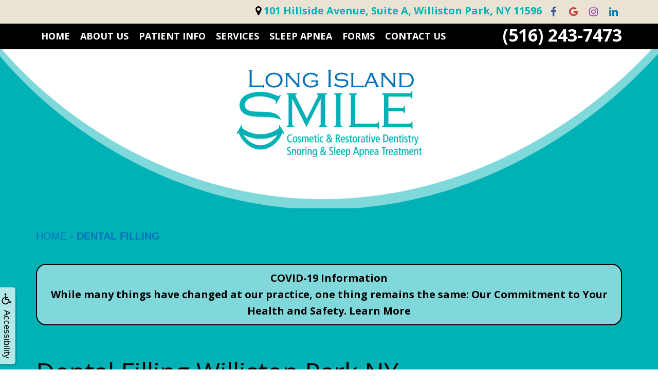

--- FILE ---
content_type: text/html
request_url: https://longislandsmile.com/p/dentist-Williston-Park-NY-DENTAL-FILLING-p7245.asp
body_size: 55762
content:
<!DOCTYPE html>
<HTML>

<HEAD>
<TITLE>Dental Filling & Teeth Filling Dentist in Williston Park, near Hempstead, NY</TITLE>
<!-- WEO WEBPAGE                                                                                        -->
<!-- //============================================================================================     -->
<!-- //Copyright (c) 2011-2025 WEO MEDIA (TouchPoint Communications LLC). All rights reserved. -->
<!-- //   UNAUTHORIZED USE IS STRICTLY PROHIBITED                                                       -->
<!-- //   FOR QUESTIONS AND APPROPRIATE LICENSING PLEASE CONTACT WEO MEDIA                              -->
<!-- //   www.weomedia.com | info@weomedia.com                                                          -->
<!-- //                                                                                                 -->
<!-- //   Some portions of code (modified and unmodified) have been included from public,               -->
<!-- //   or open source, sources. Included individual images, videos, documents,                       -->
<!-- //   scripts, embedded code, and referenced code files may have additional copyright               -->
<!-- //   holders and additional restrictions on licensing.                                             -->
<!-- //                                                                                                 -->
<!-- //	  ***** LIMITATION OF LIABILITY *****                                                           -->
<!-- //   THE SOFTWARE IS PROVIDED "AS IS", WITHOUT WARRANTY OF ANY KIND, EXPRESS OR IMPLIED,         -->
<!-- //   INCLUDING BUT NOT LIMITED TO THE WARRANTIES OF MERCHANTABILITY, FITNESS FOR A PARTICULAR      -->
<!-- //   PURPOSE AND NONINFRINGEMENT. IN NO EVENT SHALL THE AUTHORS OR COPYRIGHT HOLDERS BE            -->
<!-- //   LIABLE FOR ANY CLAIM, DAMAGES OR OTHER LIABILITY, WHETHER IN AN ACTION OF CONTRACT,           -->
<!-- //   TORT OR OTHERWISE, ARISING FROM, OUT OF OR IN CONNECTION WITH THE SOFTWARE OR THE USE         -->
<!-- //   OR OTHER DEALINGS IN THE SOFTWARE.                                                            -->
<!-- //   ***********************************                                                           -->
<!-- //============================================================================================     -->
<meta charset="UTF-8">
<meta name=viewport content="width=device-width, initial-scale=1">
<meta name="description" content="Think you might need Fillings? Visit our website to learn how Fillings from Long Island Smile can help improve your smile and oral health. Servicing Williston Park NY and surrounding areas." >
<meta name="keywords" content="dentist Williston Park NY" >
<meta name="geo.region" content="US-NY" >
<meta name="geo.placename" content="Williston Park, NY" >
<meta http-equiv="expires" content="-1" >
<meta name="revisit-after" content="7 day" >
<meta name="application-name" content="wspd"
 data-s="10" 
 data-p="3" 
 data-c="538" 
 data-wp="7245" 
 data-nm="" 
 data-ni="0" 
 data-ap="0" 
 data-ed="11881" 
 data-re="11881" 
 data-rp="7245" 
 data-rt="8203" 
 data-rm="0" 
 data-sv="7" 
 data-cv="2.00" 
 data-sb="8719" 
 data-bd="20251208140244" 
 data-al="60117,45861,60188,61675,120242,54742,60189,62308,120146,146400,62327,102651,65601,62317,99425,62314,86661,126793,62407,62409,154295,60155,60175,60183,62311,62309,129894,148918,120145,130220,65599,62223,86656,64966,64963,106746,126794,119446,132116,64964,62406,86653,127325,104756,165129,107413,77355,78064,165133,6266,165615,165631,165131,110089,107334,110090,110363,165895,167307,166015,166941,165955,80791,82940,166021,4832,166026,28183,166012,166587,166588,165863,165862,83814,166938,165947,165758,165759,165990,165753,165748,165756,165739,165755,45958,51724,165901,4823,165954,167306,166020,95572,95037,95589,166962,95593,94987,95595,167873,167803,14038,148590,134435,144922,76608,61671,47786,13836,112432,13073,76609,13263,13251,98234" 
 data-ml="0" 
 >
<script type="text/javascript" src="https://use.fontawesome.com/6310c3c023.js" ></script>
<script type="text/javascript" src="/tpn/docs/jquery-3.2.1.min.js" ></script>
<script type="text/javascript" src="https://stackpath.bootstrapcdn.com/bootstrap/3.4.1/js/bootstrap.min.js"  integrity="sha384-aJ21OjlMXNL5UyIl/XNwTMqvzeRMZH2w8c5cRVpzpU8Y5bApTppSuUkhZXN0VxHd" crossorigin="anonymous" ></script>
<link rel="stylesheet" href="https://stackpath.bootstrapcdn.com/bootstrap/3.4.1/css/bootstrap.min.css" integrity="sha384-HSMxcRTRxnN+Bdg0JdbxYKrThecOKuH5zCYotlSAcp1+c8xmyTe9GYg1l9a69psu" crossorigin="anonymous">
<link rel="stylesheet" href="/tpn/docs/aos.css">


<SCRIPT src="/sys/weo-lib.js" type="text/javascript"></SCRIPT>





<link rel="stylesheet" type="text/css" href="/tpn/docs/bootstrap-tp.css">
<link rel="stylesheet" type="text/css" href="/tpn/docs/2018super.css">
<link rel="stylesheet" type="text/css" href="/webpage.css?vers=4-538-6207-20240813110129">
<link rel="stylesheet" type="text/css" href="//fonts.googleapis.com/css?family=Open+Sans:300italic,400italic,600italic,700italic,800italic,400,300,600,700,800/">

<!-- Google Tag Manager -->
<script>(function(w,d,s,l,i){w[l]=w[l]||[];w[l].push({'gtm.start':new Date().getTime(),event:'gtm.js'});var f=d.getElementsByTagName(s)[0],j=d.createElement(s),dl=l!='dataLayer'?'&l='+l:'';j.async=true;j.src='https://www.googletagmanager.com/gtm.js?id='+i+dl;f.parentNode.insertBefore(j,f);})(window,document,'script','dataLayer','GTM-M398LB2');</script>
<!-- End Google Tag Manager -->
<link rel="shortcut icon" type="image/png" href="/tpn/c/C538/img/favicon.png" >
<link rel="canonical" href="https://longislandsmile.com/p/dentist-Williston-Park-NY-DENTAL-FILLING-p7245.asp">
</HEAD>
<BODY LEFTMARGIN="0" TOPMARGIN="0" CLASS="TPpagebody TPpage-7245">
<!-- Google Tag Manager (noscript) -->
<noscript><iframe src="https://www.googletagmanager.com/ns.html?id=GTM-TKTTWHL" height="0" width="0" style="display:none;visibility:hidden"></iframe></noscript>
<!-- End Google Tag Manager (noscript) -->

<!-- Google Tag Manager (noscript) -->
<noscript><iframe src="https://www.googletagmanager.com/ns.html?id=GTM-TKTTWHL" height="0" width="0" style="display:none;visibility:hidden"></iframe></noscript>
<!-- End Google Tag Manager (noscript) -->

<!-- Google Tag Manager (noscript) -->
<noscript><iframe src="https://www.googletagmanager.com/ns.html?id=GTM-TKTTWHL" height="0" width="0" style="display:none;visibility:hidden"></iframe></noscript>
<!-- End Google Tag Manager (noscript) -->

<!-- Google Tag Manager (noscript) -->
<noscript><iframe src="https://www.googletagmanager.com/ns.html?id=GTM-TKTTWHL" height="0" width="0" style="display:none;visibility:hidden"></iframe></noscript>
<!-- End Google Tag Manager (noscript) -->

<!-- Google Tag Manager (noscript) -->
<noscript><iframe src="https://www.googletagmanager.com/ns.html?id=GTM-TKTTWHL" height="0" width="0" style="display:none;visibility:hidden"></iframe></noscript>
<!-- End Google Tag Manager (noscript) -->

<!-- Google Tag Manager (noscript) -->
<noscript><iframe src="https://www.googletagmanager.com/ns.html?id=GTM-TKTTWHL" height="0" width="0" style="display:none;visibility:hidden"></iframe></noscript>
<!-- End Google Tag Manager (noscript) -->

<!-- Google Tag Manager (noscript) -->
<noscript><iframe src="https://www.googletagmanager.com/ns.html?id=GTM-TKTTWHL" height="0" width="0" style="display:none;visibility:hidden"></iframe></noscript>
<!-- End Google Tag Manager (noscript) -->

<!-- Google Tag Manager (noscript) -->
<noscript><iframe src="https://www.googletagmanager.com/ns.html?id=GTM-TKTTWHL" height="0" width="0" style="display:none;visibility:hidden"></iframe></noscript>
<!-- End Google Tag Manager (noscript) -->

<!-- Google Tag Manager (noscript) -->
<noscript><iframe src="https://www.googletagmanager.com/ns.html?id=GTM-TKTTWHL" height="0" width="0" style="display:none;visibility:hidden"></iframe></noscript>
<!-- End Google Tag Manager (noscript) -->

<!-- Google Tag Manager (noscript) -->
<noscript><iframe src="https://www.googletagmanager.com/ns.html?id=GTM-TKTTWHL" height="0" width="0" style="display:none;visibility:hidden"></iframe></noscript>
<!-- End Google Tag Manager (noscript) -->

<!-- Google Tag Manager (noscript) -->
<noscript><iframe src="https://www.googletagmanager.com/ns.html?id=GTM-TKTTWHL" height="0" width="0" style="display:none;visibility:hidden"></iframe></noscript>
<!-- End Google Tag Manager (noscript) -->

<!-- Google Tag Manager (noscript) -->
<noscript><iframe src="https://www.googletagmanager.com/ns.html?id=GTM-TKTTWHL" height="0" width="0" style="display:none;visibility:hidden"></iframe></noscript>
<!-- End Google Tag Manager (noscript) -->

<!-- Google Tag Manager (noscript) -->
<noscript><iframe src="https://www.googletagmanager.com/ns.html?id=GTM-TKTTWHL" height="0" width="0" style="display:none;visibility:hidden"></iframe></noscript>
<!-- End Google Tag Manager (noscript) -->

<!-- Google Tag Manager (noscript) -->
<noscript><iframe src="https://www.googletagmanager.com/ns.html?id=GTM-TKTTWHL" height="0" width="0" style="display:none;visibility:hidden"></iframe></noscript>
<!-- End Google Tag Manager (noscript) -->

<!-- Google Tag Manager (noscript) -->
<noscript><iframe src="https://www.googletagmanager.com/ns.html?id=GTM-TKTTWHL" height="0" width="0" style="display:none;visibility:hidden"></iframe></noscript>
<!-- End Google Tag Manager (noscript) -->

<!-- Google Tag Manager (noscript) -->
<noscript><iframe src="https://www.googletagmanager.com/ns.html?id=GTM-TKTTWHL" height="0" width="0" style="display:none;visibility:hidden"></iframe></noscript>
<!-- End Google Tag Manager (noscript) -->

<!-- Google Tag Manager (noscript) -->
<noscript><iframe src="https://www.googletagmanager.com/ns.html?id=GTM-TKTTWHL" height="0" width="0" style="display:none;visibility:hidden"></iframe></noscript>
<!-- End Google Tag Manager (noscript) -->

<!-- Google Tag Manager (noscript) -->
<noscript><iframe src="https://www.googletagmanager.com/ns.html?id=GTM-TKTTWHL" height="0" width="0" style="display:none;visibility:hidden"></iframe></noscript>
<!-- End Google Tag Manager (noscript) -->

<!-- Google Tag Manager (noscript) -->
<noscript><iframe src="https://www.googletagmanager.com/ns.html?id=GTM-TKTTWHL" height="0" width="0" style="display:none;visibility:hidden"></iframe></noscript>
<!-- End Google Tag Manager (noscript) -->

<!-- Google Tag Manager (noscript) -->
<noscript><iframe src="https://www.googletagmanager.com/ns.html?id=GTM-TKTTWHL" height="0" width="0" style="display:none;visibility:hidden"></iframe></noscript>
<!-- End Google Tag Manager (noscript) -->

<!-- Google Tag Manager (noscript) -->
<noscript><iframe src="https://www.googletagmanager.com/ns.html?id=GTM-TKTTWHL" height="0" width="0" style="display:none;visibility:hidden"></iframe></noscript>
<!-- End Google Tag Manager (noscript) -->

<!-- Google Tag Manager (noscript) -->
<noscript><iframe src="https://www.googletagmanager.com/ns.html?id=GTM-TKTTWHL" height="0" width="0" style="display:none;visibility:hidden"></iframe></noscript>
<!-- End Google Tag Manager (noscript) -->

<!-- Google Tag Manager (noscript) -->
<noscript><iframe src="https://www.googletagmanager.com/ns.html?id=GTM-TKTTWHL" height="0" width="0" style="display:none;visibility:hidden"></iframe></noscript>
<!-- End Google Tag Manager (noscript) -->

<!-- Google Tag Manager (noscript) -->
<noscript><iframe src="https://www.googletagmanager.com/ns.html?id=GTM-TKTTWHL" height="0" width="0" style="display:none;visibility:hidden"></iframe></noscript>
<!-- End Google Tag Manager (noscript) -->

<!-- Google Tag Manager (noscript) -->
<noscript><iframe src="https://www.googletagmanager.com/ns.html?id=GTM-TKTTWHL" height="0" width="0" style="display:none;visibility:hidden"></iframe></noscript>
<!-- End Google Tag Manager (noscript) -->

<!-- Google Tag Manager (noscript) -->
<noscript><iframe src="https://www.googletagmanager.com/ns.html?id=GTM-TKTTWHL" height="0" width="0" style="display:none;visibility:hidden"></iframe></noscript>
<!-- End Google Tag Manager (noscript) -->

<!-- Google Tag Manager (noscript) -->
<noscript><iframe src="https://www.googletagmanager.com/ns.html?id=GTM-TKTTWHL" height="0" width="0" style="display:none;visibility:hidden"></iframe></noscript>
<!-- End Google Tag Manager (noscript) -->

<!-- Google Tag Manager (noscript) -->
<noscript><iframe src="https://www.googletagmanager.com/ns.html?id=GTM-TKTTWHL" height="0" width="0" style="display:none;visibility:hidden"></iframe></noscript>
<!-- End Google Tag Manager (noscript) -->

<!-- Google Tag Manager (noscript) -->
<noscript><iframe src="https://www.googletagmanager.com/ns.html?id=GTM-TKTTWHL" height="0" width="0" style="display:none;visibility:hidden"></iframe></noscript>
<!-- End Google Tag Manager (noscript) -->

<!-- Google Tag Manager (noscript) -->
<noscript><iframe src="https://www.googletagmanager.com/ns.html?id=GTM-TKTTWHL" height="0" width="0" style="display:none;visibility:hidden"></iframe></noscript>
<!-- End Google Tag Manager (noscript) -->

<!-- Google Tag Manager (noscript) -->
<noscript><iframe src="https://www.googletagmanager.com/ns.html?id=GTM-TKTTWHL" height="0" width="0" style="display:none;visibility:hidden"></iframe></noscript>
<!-- End Google Tag Manager (noscript) -->

<!-- Google Tag Manager (noscript) -->
<noscript><iframe src="https://www.googletagmanager.com/ns.html?id=GTM-TKTTWHL" height="0" width="0" style="display:none;visibility:hidden"></iframe></noscript>
<!-- End Google Tag Manager (noscript) -->

<!-- Google Tag Manager (noscript) -->
<noscript><iframe src="https://www.googletagmanager.com/ns.html?id=GTM-TKTTWHL" height="0" width="0" style="display:none;visibility:hidden"></iframe></noscript>
<!-- End Google Tag Manager (noscript) -->

<!-- Google Tag Manager (noscript) -->
<noscript><iframe src="https://www.googletagmanager.com/ns.html?id=GTM-TKTTWHL" height="0" width="0" style="display:none;visibility:hidden"></iframe></noscript>
<!-- End Google Tag Manager (noscript) -->

<!-- Google Tag Manager (noscript) -->
<noscript><iframe src="https://www.googletagmanager.com/ns.html?id=GTM-TKTTWHL" height="0" width="0" style="display:none;visibility:hidden"></iframe></noscript>
<!-- End Google Tag Manager (noscript) -->

<!-- Google Tag Manager (noscript) -->
<noscript><iframe src="https://www.googletagmanager.com/ns.html?id=GTM-KLX7SBR" height="0" width="0" style="display:none;visibility:hidden"></iframe></noscript>
<!-- End Google Tag Manager (noscript) -->

<!-- Google Tag Manager (noscript) -->
<noscript><iframe src="https://www.googletagmanager.com/ns.html?id=GTM-KLX7SBR" height="0" width="0" style="display:none;visibility:hidden"></iframe></noscript>
<!-- End Google Tag Manager (noscript) -->

<!-- Google Tag Manager (noscript) -->
<noscript><iframe src="https://www.googletagmanager.com/ns.html?id=GTM-KLX7SBR" height="0" width="0" style="display:none;visibility:hidden"></iframe></noscript>
<!-- End Google Tag Manager (noscript) -->

<!-- Google Tag Manager (noscript) -->
<noscript><iframe src="https://www.googletagmanager.com/ns.html?id=GTM-KLX7SBR" height="0" width="0" style="display:none;visibility:hidden"></iframe></noscript>
<!-- End Google Tag Manager (noscript) -->

<!-- Google Tag Manager (noscript) -->
<noscript><iframe src="https://www.googletagmanager.com/ns.html?id=GTM-KLX7SBR" height="0" width="0" style="display:none;visibility:hidden"></iframe></noscript>
<!-- End Google Tag Manager (noscript) -->

<!-- Google Tag Manager (noscript) -->
<noscript><iframe src="https://www.googletagmanager.com/ns.html?id=GTM-KLX7SBR" height="0" width="0" style="display:none;visibility:hidden"></iframe></noscript>
<!-- End Google Tag Manager (noscript) -->

<!-- Google Tag Manager (noscript) -->
<noscript><iframe src="https://www.googletagmanager.com/ns.html?id=GTM-KLX7SBR" height="0" width="0" style="display:none;visibility:hidden"></iframe></noscript>
<!-- End Google Tag Manager (noscript) -->

<!-- Google Tag Manager (noscript) -->
<noscript><iframe src="https://www.googletagmanager.com/ns.html?id=GTM-KLX7SBR" height="0" width="0" style="display:none;visibility:hidden"></iframe></noscript>
<!-- End Google Tag Manager (noscript) -->

<!-- Google Tag Manager (noscript) -->
<noscript><iframe src="https://www.googletagmanager.com/ns.html?id=GTM-KLX7SBR" height="0" width="0" style="display:none;visibility:hidden"></iframe></noscript>
<!-- End Google Tag Manager (noscript) -->

<!-- Google Tag Manager (noscript) -->
<noscript><iframe src="https://www.googletagmanager.com/ns.html?id=GTM-KLX7SBR" height="0" width="0" style="display:none;visibility:hidden"></iframe></noscript>
<!-- End Google Tag Manager (noscript) -->

<!-- Google Tag Manager (noscript) -->
<noscript><iframe src="https://www.googletagmanager.com/ns.html?id=GTM-KLX7SBR" height="0" width="0" style="display:none;visibility:hidden"></iframe></noscript>
<!-- End Google Tag Manager (noscript) -->

<!-- Google Tag Manager (noscript) -->
<noscript><iframe src="https://www.googletagmanager.com/ns.html?id=GTM-KLX7SBR" height="0" width="0" style="display:none;visibility:hidden"></iframe></noscript>
<!-- End Google Tag Manager (noscript) -->

<!-- Google Tag Manager (noscript) -->
<noscript><iframe src="https://www.googletagmanager.com/ns.html?id=GTM-KLX7SBR" height="0" width="0" style="display:none;visibility:hidden"></iframe></noscript>
<!-- End Google Tag Manager (noscript) -->

<!-- Google Tag Manager (noscript) -->
<noscript><iframe src="https://www.googletagmanager.com/ns.html?id=GTM-KLX7SBR" height="0" width="0" style="display:none;visibility:hidden"></iframe></noscript>
<!-- End Google Tag Manager (noscript) -->

<!-- Google Tag Manager (noscript) -->
<noscript><iframe src="https://www.googletagmanager.com/ns.html?id=GTM-KLX7SBR" height="0" width="0" style="display:none;visibility:hidden"></iframe></noscript>
<!-- End Google Tag Manager (noscript) -->

<!-- Google Tag Manager (noscript) -->
<noscript><iframe src="https://www.googletagmanager.com/ns.html?id=GTM-KLX7SBR" height="0" width="0" style="display:none;visibility:hidden"></iframe></noscript>
<!-- End Google Tag Manager (noscript) -->

<!-- Google Tag Manager (noscript) -->
<noscript><iframe src="https://www.googletagmanager.com/ns.html?id=GTM-KLX7SBR" height="0" width="0" style="display:none;visibility:hidden"></iframe></noscript>
<!-- End Google Tag Manager (noscript) -->

<!-- Google Tag Manager (noscript) -->
<noscript><iframe src="https://www.googletagmanager.com/ns.html?id=GTM-KLX7SBR" height="0" width="0" style="display:none;visibility:hidden"></iframe></noscript>
<!-- End Google Tag Manager (noscript) -->

<!-- Google Tag Manager (noscript) -->
<noscript><iframe src="https://www.googletagmanager.com/ns.html?id=GTM-M398LB2" height="0" width="0" style="display:none;visibility:hidden"></iframe></noscript>
<!-- End Google Tag Manager (noscript) -->

<!-- Google Tag Manager (noscript) -->
<noscript><iframe src="https://www.googletagmanager.com/ns.html?id=GTM-M398LB2" height="0" width="0" style="display:none;visibility:hidden"></iframe></noscript>
<!-- End Google Tag Manager (noscript) -->

<!-- Google Tag Manager (noscript) -->
<noscript><iframe src="https://www.googletagmanager.com/ns.html?id=GTM-M398LB2" height="0" width="0" style="display:none;visibility:hidden"></iframe></noscript>
<!-- End Google Tag Manager (noscript) -->

<!-- Google Tag Manager (noscript) -->
<noscript><iframe src="https://www.googletagmanager.com/ns.html?id=GTM-M398LB2" height="0" width="0" style="display:none;visibility:hidden"></iframe></noscript>
<!-- End Google Tag Manager (noscript) -->

<!-- Google Tag Manager (noscript) -->
<noscript><iframe src="https://www.googletagmanager.com/ns.html?id=GTM-M398LB2" height="0" width="0" style="display:none;visibility:hidden"></iframe></noscript>
<!-- End Google Tag Manager (noscript) -->

<!-- Google Tag Manager (noscript) -->
<noscript><iframe src="https://www.googletagmanager.com/ns.html?id=GTM-M398LB2" height="0" width="0" style="display:none;visibility:hidden"></iframe></noscript>
<!-- End Google Tag Manager (noscript) -->

<!-- Google Tag Manager (noscript) -->
<noscript><iframe src="https://www.googletagmanager.com/ns.html?id=GTM-M398LB2" height="0" width="0" style="display:none;visibility:hidden"></iframe></noscript>
<!-- End Google Tag Manager (noscript) -->

<!-- Google Tag Manager (noscript) -->
<noscript><iframe src="https://www.googletagmanager.com/ns.html?id=GTM-M398LB2" height="0" width="0" style="display:none;visibility:hidden"></iframe></noscript>
<!-- End Google Tag Manager (noscript) -->

<!-- Google Tag Manager (noscript) -->
<noscript><iframe src="https://www.googletagmanager.com/ns.html?id=GTM-M398LB2" height="0" width="0" style="display:none;visibility:hidden"></iframe></noscript>
<!-- End Google Tag Manager (noscript) -->

<!-- Google Tag Manager (noscript) -->
<noscript><iframe src="https://www.googletagmanager.com/ns.html?id=GTM-M398LB2" height="0" width="0" style="display:none;visibility:hidden"></iframe></noscript>
<!-- End Google Tag Manager (noscript) -->

<!-- Google Tag Manager (noscript) -->
<noscript><iframe src="https://www.googletagmanager.com/ns.html?id=GTM-M398LB2" height="0" width="0" style="display:none;visibility:hidden"></iframe></noscript>
<!-- End Google Tag Manager (noscript) -->

<!-- Google Tag Manager (noscript) -->
<noscript><iframe src="https://www.googletagmanager.com/ns.html?id=GTM-M398LB2" height="0" width="0" style="display:none;visibility:hidden"></iframe></noscript>
<!-- End Google Tag Manager (noscript) -->

<!-- Google Tag Manager (noscript) -->
<noscript><iframe src="https://www.googletagmanager.com/ns.html?id=GTM-M398LB2" height="0" width="0" style="display:none;visibility:hidden"></iframe></noscript>
<!-- End Google Tag Manager (noscript) -->

<!-- Google Tag Manager (noscript) -->
<noscript><iframe src="https://www.googletagmanager.com/ns.html?id=GTM-M398LB2" height="0" width="0" style="display:none;visibility:hidden"></iframe></noscript>
<!-- End Google Tag Manager (noscript) -->

<!-- Google Tag Manager (noscript) -->
<noscript><iframe src="https://www.googletagmanager.com/ns.html?id=GTM-M398LB2" height="0" width="0" style="display:none;visibility:hidden"></iframe></noscript>
<!-- End Google Tag Manager (noscript) -->

<div id="SA1"  data-ai=45861 ><script type="text/javascript" >function ZoomClick(zoomAmount){
var abt = document.getElementsByTagName("BODY")[0];	
	DebugLog('ZC: start');
	if(abt){	
		if( navigator.userAgent.indexOf("Firefox") != -1 ){
			DebugLog('ZC:FF['+zoomAmount+']');
			if(zoomAmount == 0){
				abt.style.transform = '';
				abt.style.transformOrigin = '0 0';
			}else{
				var ffsc = zoomAmount.slice(0, -1);
				ffsc = ffsc.slice(0,1) + '.' + ffsc.slice(1,ffsc.length);
				abt.style.transform = 'scale('+ffsc+')';
				abt.style.transformOrigin = '0 0';
			}
		}else{
			DebugLog('ZC:other['+zoomAmount+']');
			if(zoomAmount == 0){
				abt.style.zoom = '';
			}else{
				abt.style.zoom = zoomAmount;
			}
		}
	}
}</script><div style="position:fixed;z-index:10000;" class="TPadaBtn" ><a class="TPadaLink" href="/p/ARTICLE-45863-ADA-Accessibility-Information-p.asp?C=538"><img class="TPadaIcon" src="/tpn/gen/icn-ada-black.png" border="0" itemprop="image" alt="ADA Accessibility Information" title="ADA Accessibility Information"  width="20"  ><div class="TPadaText">Accessibility</div></a>
<br title="b11"><div class="TPzoomBtn" onclick="javascript:ZoomClick('200%')" style="font-size:1.5em">A</div><div class="TPzoomBtn" onclick="javascript:ZoomClick('150%')"style="font-size:1em">A</div>
<br title="b11"><div class="TPzoomBtn" onclick="javascript:ZoomClick(0)"style="font-size:0.6em">A</div></div><style type="text/css">.TPadaBtn{display: block !important; box-sizing:border-box; width: 60px; height:150px; top:40%; left: -30px; transition: left .5s ease; -webkit-transition: all .5s ease;background-color: rgba(255,255,255,.7); box-shadow:2px 2px 2px rgba(0,0,0,.25); padding: 10px 6px; text-align:center; border-radius: 0px 5px 5px 0px;  } .TPadaBtn:hover{left:0px; background-color:#fff;}.TPadaLink{width:24px; display:block; overflow:visible;position: absolute; right: 5px; font-family: arial,sanserif; font-size:17px; text-decoration:none;} a.TPadaLink:hover {opacity: .5;} a.TPadaLink:hover .TPadaIcon {width: 25px; margin-bottom: -5px;} .TPzoomBtn{font-weight: bold; font-family: arial,sanserif; cursor: pointer; display: inline-block; position: relative; left: -12px; top: 30px;border: 2px solid #000; border-radius: 15px; width: 20px; height: 20px; color: #000; padding: 0px; box-sizing: content-box; margin: 2px; text-align: center; line-height: 20px; background-color: #fff;}.TPzoomBtn:hover{border:2px solid #000;color:#000;}.TPzoomBtn:hover{border:2px solid #797979;color:#797979;}.TPadaText{display:block;-webkit-transform: rotate(90deg);  -moz-transform: rotate(90deg);  -ms-transform: rotate(90deg);<br title="b11">  -o-transform: rotate(90deg);  transform: rotate(90deg); position:relative; top: 10px;} a.TPadaLink .TPadaText{color: #000;}.TPseo-small{font-size: 66%;}</style></div><div id="SA1"  data-ai=95572 ><div class="TPtop-band"><div class="TPBandCol TParticle"><div class="TPpull-right TPmobile-pull"><a class="TPbtn TPbtn-primary TPbtn-mobile TPvisible-xs TPvisible-sm" href="https://www.localmed.com/offices/dr5xu5w94kyye3p_f9b7d4f/widget/?chrome=&hidePartnerLogo=true&partnerId=&referringWidgetId=ac5ea060-779a-43d7-bf51-a26197318e5b&scheduling=in_widget&utm_campaign=embedded_widget&utm_content=Long%20Island%20Smile%20&utm_medium=widget&utm_source=www.longislandsmile.com&patientStatusId=new&reasonForVisitId=&after=2021-02-03&minDate=2021-02-03"  target="_blank"><em>Make an</em> Appointment</a> <a class="TPtop-address" href="https://www.google.com/maps/place/Long+Island+Smile+Cosmetic+%26+Restorative+Dentistry/@40.7568158,-73.6432914,15z/data=!4m5!3m4!1s0x0:0x3aa4a35f33799cb8!8m2!3d40.7568158!4d-73.6432914"  target="_blank"><i class="fa fa-map-marker"></i> <span class="TPhidden-md TPhidden-lg">Williston Park, NY </span> <span class="TPhidden-xs TPhidden-sm">101 Hillside Avenue, Suite A, Williston Park, NY 11596 </span></a> <a class="TPicon TPsm TPsm-color TPhidden-xs" href="https://www.facebook.com/LongIslandSmile"  target="_blank"><i class="fa fa-facebook-f"></i></a> <a class="TPicon TPsm TPsm-color TPhidden-xs" href="https://www.google.com/maps/place/Long+Island+Smile+Cosmetic+%26+Restorative+Dentistry/@40.7568158,-73.6432914,15z/data=!4m5!3m4!1s0x0:0x3aa4a35f33799cb8!8m2!3d40.7568158!4d-73.6432914"  target="_blank"><i class="fa fa-google"></i></a> <a class="TPicon TPsm TPsm-color TPhidden-xs" href="https://www.instagram.com/longislandsmile/"  target="_blank"><i class="fa fa-instagram"></i></a> <a class="TPicon TPsm TPsm-color TPhidden-xs" href="https://www.linkedin.com/company/long-island-smile/about/"  target="_blank"><i class="fa fa-linkedin"></i></a>
</div> </div> </div></div>
<DIV class="TPBand TPtopBannerBand"><DIV class="TPbw TPBandCol TPtopBanner" ></DIV></DIV>
<DIV class="TPBand TPwebNavBand"><DIV class="TPbw TPBandCol TPwebNav" ><div id="SA3"  data-ai=95037 ><div class="TPBandCol"><nav class="TPnavbar TPnavbar-default"><UL id="NB5"><li id="NVID1" ><a class="TPnav" href="/p/dentist-Williston-Park-NY-HOME-p7084.asp"  title="HOME Long Island Smile Williston Park, NY dentist Williston Park NY"  >HOME</a>
</li><li id="NVID2" ><a class="TPnav" href="/p/dentist-Williston-Park-NY-ABOUT-US-p7085.asp"  title="ABOUT US Long Island Smile Williston Park, NY dentist Williston Park NY"  >ABOUT US</a>
<UL id="NVID2sb" ><li id="NVID2sbi1"><a class="TPnav" href="/p/dentist-Williston-Park-NY-TECHNOLOGY-p7180.asp"  title="TECHNOLOGY Long Island Smile Williston Park, NY dentist Williston Park NY"  >TECHNOLOGY</a>
</li><li id="NVID2sbi2"><a class="TPnav" href="/p/dentist-Williston-Park-NY-MEDIA-p7088.asp"  title="MEDIA Long Island Smile Williston Park, NY dentist Williston Park NY"  >MEDIA</a>
</li><li id="NVID2sbi3"><a class="TPnav" href="/p/dentist-Williston-Park-NY-NEAL-SELTZER-DMD-p7175.asp"  title="NEAL SELTZER, DMD Long Island Smile Williston Park, NY dentist Williston Park NY"  >NEAL SELTZER, DMD</a>
</li><li id="NVID2sbi4"><a class="TPnav" href="/p/dentist-Williston-Park-NY-JEFFREY-S-REIN-DDS-p7176.asp"  title="JEFFREY S. REIN, DDS Long Island Smile Williston Park, NY dentist Williston Park NY"  >JEFFREY S. REIN, DDS</a>
</li><li id="NVID2sbi5"><a class="TPnav" href="/p/dentist-Williston-Park-NY-JACK-GRUBER-DDS-p7177.asp"  title="JACK GRUBER, DDS Long Island Smile Williston Park, NY dentist Williston Park NY"  >JACK GRUBER, DDS</a>
</li><li id="NVID2sbi6"><a class="TPnav" href="/p/dentist-Williston-Park-NY-OUR-TEAM-p7174.asp"  title="OUR TEAM Long Island Smile Williston Park, NY dentist Williston Park NY"  >OUR TEAM</a>
</li><li id="NVID2sbi7"><a class="TPnav" href="/p/dentist-Williston-Park-NY-OFFICE-POLICIES-MISSION-p7251.asp"  title="OFFICE POLICIES MISSION Long Island Smile Williston Park, NY dentist Williston Park NY"  >OFFICE POLICIES & MISSION</a>
</li></UL></li><li id="NVID3" ><a class="TPnav" href="/p/dentist-Williston-Park-NY-PATIENT-INFO-p7086.asp"  title="PATIENT INFO Long Island Smile Williston Park, NY dentist Williston Park NY"  >PATIENT INFO</a>
<UL id="NVID3sb" ><li id="NVID3sbi1"><a class="TPnav" href="/p/dentist-Williston-Park-NY-FINANCIAL-INSURANCE-p7178.asp"  title="FINANCIAL INSURANCE Long Island Smile Williston Park, NY dentist Williston Park NY"  >FINANCIAL & INSURANCE</a>
</li><li id="NVID3sbi2"><a class="TPnav" href="/p/dentist-Williston-Park-NY-TESTIMONIALS-p7090.asp"  title="TESTIMONIALS Long Island Smile Williston Park, NY dentist Williston Park NY"  >TESTIMONIALS</a>
</li><li id="NVID3sbi3"><a class="TPnav" href="/p/dentist-Williston-Park-NY-ORAL-HYGIENE-p7479.asp"  title="ORAL HYGIENE Long Island Smile Williston Park, NY dentist Williston Park NY"  >ORAL HYGIENE</a>
</li><li id="NVID3sbi4"><a class="TPnav" href="/p/dentist-Williston-Park-NY-Common-Questions-To-Ask-Your-Dentist-p34760.asp"  title="Common Questions To Ask Your Dentist Long Island Smile Williston Park, NY dentist Williston Park NY"  >Common Questions To Ask Your Dentist</a>
</li><li id="NVID3sbi5"><a class="TPnav" href="/p/dentist-Williston-Park-NY-Dental-Savings-Plan-p45169.asp"  title="Dental Savings Plan Long Island Smile Williston Park, NY dentist Williston Park NY"  >Dental Savings Plan</a>
</li><li id="NVID3sbi6"><a class="TPnav" href="/p/dentist-Williston-Park-NY-COVID-19-Update-p45860.asp"  title="COVID-19 Update Long Island Smile Williston Park, NY dentist Williston Park NY"  >COVID-19 Update</a>
</li></UL></li><li id="NVID4" ><a class="TPnav" href="/p/dentist-Williston-Park-NY-SERVICES-p49506.asp"  title="SERVICES Long Island Smile Williston Park, NY dentist Williston Park NY"  >SERVICES</a>
<UL id="NVID4sb" ><li id="NVID4sbi1"><a class="TPnav" href="/p/dentist-Williston-Park-NY-COSMETIC-p7097.asp"  title="COSMETIC Long Island Smile Williston Park, NY dentist Williston Park NY"  >COSMETIC</a>
</li><li id="NVID4sbi2"><a class="TPnav" href="/p/dentist-Williston-Park-NY-RESTORATIVE-p7096.asp"  title="RESTORATIVE Long Island Smile Williston Park, NY dentist Williston Park NY"  >RESTORATIVE</a>
</li><li id="NVID4sbi3"><a class="TPnav" href="/p/dentist-Williston-Park-NY-CEREC-SAME-DAY-CROWNS-p7091.asp"  title="CEREC SAME DAY CROWNS Long Island Smile Williston Park, NY dentist Williston Park NY"  >CEREC SAME DAY CROWNS</a>
</li><li id="NVID4sbi4"><a class="TPnav" href="/p/dentist-Williston-Park-NY-DENTAL-IMPLANTS-p7243.asp"  title="DENTAL IMPLANTS Long Island Smile Williston Park, NY dentist Williston Park NY"  >DENTAL IMPLANTS</a>
</li><li id="NVID4sbi5"><a class="TPnav" href="/p/dentist-Williston-Park-NY-GUM-THERAPY-p7249.asp"  title="GUM THERAPY Long Island Smile Williston Park, NY dentist Williston Park NY"  >GUM THERAPY</a>
</li><li id="NVID4sbi6"><a class="TPnav" href="/p/dentist-Williston-Park-NY-ROOT-CANAL-p7248.asp"  title="ROOT CANAL Long Island Smile Williston Park, NY dentist Williston Park NY"  >ROOT CANAL</a>
</li><li id="NVID4sbi7"><a class="TPnav" href="/p/dentist-Williston-Park-NY-TEETH-VENEERS-p7182.asp"  title="TEETH VENEERS Long Island Smile Williston Park, NY dentist Williston Park NY"  >TEETH VENEERS</a>
</li><li id="NVID4sbi8"><a class="TPnav" href="/p/dentist-Williston-Park-NY-TEETH-WHITENING-p7183.asp"  title="TEETH WHITENING Long Island Smile Williston Park, NY dentist Williston Park NY"  >TEETH WHITENING</a>
</li></UL></li><li id="NVID5" ><a class="TPnav TPnavLink" href="http://lidentalsleepmedicine.com/"  target="_blank">Sleep Apnea</a>
</li><li id="NVID6" ><a class="TPnav" href="/p/dentist-Williston-Park-NY-FORMS-p9081.asp"  title="FORMS Long Island Smile Williston Park, NY dentist Williston Park NY"  >FORMS</a>
</li><li id="NVID7" ><a class="TPnav" href="/p/dentist-Williston-Park-NY-CONTACT-US-p7089.asp"  title="CONTACT US Long Island Smile Williston Park, NY dentist Williston Park NY"  >CONTACT US</a>
</li></UL> <a href="tel:(516) 243-7473" class="TPnav-phone TPsubtitle TPtext-white TPpull-right">(516) 243-7473</a>
</nav><div class="TPnavbar-mobile TPcontainer"><div class="TProw"><div class="TPnavbar-right" style="width:100%;"><div id="MenuDiv323Click" class="TPmb TPmb1Btn TPmenuBtn" onclick="javascript:AnimateDivUpDownEx('MenuDiv323',0,0,0,500);stopBubbles(event);"><div class="TPpull-right"><span class="icon-bar"></span><span class="icon-bar"></span><span class="icon-bar"></span></div></div><div id="MenuDiv323" style="left:0;top:0;width:1px;height:0;padding:0;overflow:hidden;"  onclick="javascript:AnimateDivUpDownEx('MenuDiv323',0,0,0,500);" ><div id="MenuDiv323Child" class="TPmb TPmb1Box TPmenuBox"><UL id="NB1" class="TPmb TPmb1List TPmenuList"><li id="NVID1" ><a class="TPmb TPmb1Link TPmenuLink" href="/p/dentist-Williston-Park-NY-HOME-p7084.asp"  title="HOME Long Island Smile Williston Park, NY dentist Williston Park NY"  >HOME</a>
</li><li id="NVID2" ><a class="TPmb TPmb1Link TPmenuLink" href="/p/dentist-Williston-Park-NY-ABOUT-US-p7085.asp"  title="ABOUT US Long Island Smile Williston Park, NY dentist Williston Park NY"  >ABOUT US</a>
<div id="TPsbm-1Click" class="TPmbSub TPmbSubBtn TPmb1SubBtn TPmenuSubBtn" onclick="javascript:AnimateDivUpDownEx('TPsbm-1',0,0,0,500);stopBubbles(event);">&nbsp;</div><div id="TPsbm-1" style="left:0;top:0;width:1px;height:0;padding:0;overflow:hidden;"  onclick="javascript:AnimateDivUpDownEx('TPsbm-1',0,0,0,500);" ><div id="TPsbm-1Child" class="TPmbSub TPmb1SubBox TPmenuSubBox"><UL id="NB2" class="TPmbSub TPmb1SubList TPmenuSubList"><li id="NVID1" ><a class="TPmbSub TPmb1SubLink TPmenuSubLink" href="/p/dentist-Williston-Park-NY-TECHNOLOGY-p7180.asp"  title="TECHNOLOGY Long Island Smile Williston Park, NY dentist Williston Park NY"  >TECHNOLOGY</a>
</li><li id="NVID2" ><a class="TPmbSub TPmb1SubLink TPmenuSubLink" href="/p/dentist-Williston-Park-NY-MEDIA-p7088.asp"  title="MEDIA Long Island Smile Williston Park, NY dentist Williston Park NY"  >MEDIA</a>
</li><li id="NVID3" ><a class="TPmbSub TPmb1SubLink TPmenuSubLink" href="/p/dentist-Williston-Park-NY-NEAL-SELTZER-DMD-p7175.asp"  title="NEAL SELTZER, DMD Long Island Smile Williston Park, NY dentist Williston Park NY"  >NEAL SELTZER, DMD</a>
</li><li id="NVID4" ><a class="TPmbSub TPmb1SubLink TPmenuSubLink" href="/p/dentist-Williston-Park-NY-JEFFREY-S-REIN-DDS-p7176.asp"  title="JEFFREY S. REIN, DDS Long Island Smile Williston Park, NY dentist Williston Park NY"  >JEFFREY S. REIN, DDS</a>
</li><li id="NVID5" ><a class="TPmbSub TPmb1SubLink TPmenuSubLink" href="/p/dentist-Williston-Park-NY-JACK-GRUBER-DDS-p7177.asp"  title="JACK GRUBER, DDS Long Island Smile Williston Park, NY dentist Williston Park NY"  >JACK GRUBER, DDS</a>
</li><li id="NVID6" ><a class="TPmbSub TPmb1SubLink TPmenuSubLink" href="/p/dentist-Williston-Park-NY-OUR-TEAM-p7174.asp"  title="OUR TEAM Long Island Smile Williston Park, NY dentist Williston Park NY"  >OUR TEAM</a>
</li><li id="NVID7" ><a class="TPmbSub TPmb1SubLink TPmenuSubLink" href="/p/dentist-Williston-Park-NY-OFFICE-POLICIES-MISSION-p7251.asp"  title="OFFICE POLICIES MISSION Long Island Smile Williston Park, NY dentist Williston Park NY"  >OFFICE POLICIES & MISSION</a>
</li></UL></div></div>
</li><li id="NVID3" ><a class="TPmb TPmb1Link TPmenuLink" href="/p/dentist-Williston-Park-NY-PATIENT-INFO-p7086.asp"  title="PATIENT INFO Long Island Smile Williston Park, NY dentist Williston Park NY"  >PATIENT INFO</a>
<div id="TPsbm-2Click" class="TPmbSub TPmbSubBtn TPmb1SubBtn TPmenuSubBtn" onclick="javascript:AnimateDivUpDownEx('TPsbm-2',0,0,0,500);stopBubbles(event);">&nbsp;</div><div id="TPsbm-2" style="left:0;top:0;width:1px;height:0;padding:0;overflow:hidden;"  onclick="javascript:AnimateDivUpDownEx('TPsbm-2',0,0,0,500);" ><div id="TPsbm-2Child" class="TPmbSub TPmb1SubBox TPmenuSubBox"><UL id="NB3" class="TPmbSub TPmb1SubList TPmenuSubList"><li id="NVID1" ><a class="TPmbSub TPmb1SubLink TPmenuSubLink" href="/p/dentist-Williston-Park-NY-FINANCIAL-INSURANCE-p7178.asp"  title="FINANCIAL INSURANCE Long Island Smile Williston Park, NY dentist Williston Park NY"  >FINANCIAL & INSURANCE</a>
</li><li id="NVID2" ><a class="TPmbSub TPmb1SubLink TPmenuSubLink" href="/p/dentist-Williston-Park-NY-TESTIMONIALS-p7090.asp"  title="TESTIMONIALS Long Island Smile Williston Park, NY dentist Williston Park NY"  >TESTIMONIALS</a>
</li><li id="NVID3" ><a class="TPmbSub TPmb1SubLink TPmenuSubLink" href="/p/dentist-Williston-Park-NY-ORAL-HYGIENE-p7479.asp"  title="ORAL HYGIENE Long Island Smile Williston Park, NY dentist Williston Park NY"  >ORAL HYGIENE</a>
</li><li id="NVID4" ><a class="TPmbSub TPmb1SubLink TPmenuSubLink" href="/p/dentist-Williston-Park-NY-Common-Questions-To-Ask-Your-Dentist-p34760.asp"  title="Common Questions To Ask Your Dentist Long Island Smile Williston Park, NY dentist Williston Park NY"  >Common Questions To Ask Your Dentist</a>
</li><li id="NVID5" ><a class="TPmbSub TPmb1SubLink TPmenuSubLink" href="/p/dentist-Williston-Park-NY-Dental-Savings-Plan-p45169.asp"  title="Dental Savings Plan Long Island Smile Williston Park, NY dentist Williston Park NY"  >Dental Savings Plan</a>
</li><li id="NVID6" ><a class="TPmbSub TPmb1SubLink TPmenuSubLink" href="/p/dentist-Williston-Park-NY-COVID-19-Update-p45860.asp"  title="COVID-19 Update Long Island Smile Williston Park, NY dentist Williston Park NY"  >COVID-19 Update</a>
</li></UL></div></div>
</li><li id="NVID4" ><a class="TPmb TPmb1Link TPmenuLink" href="/p/dentist-Williston-Park-NY-SERVICES-p49506.asp"  title="SERVICES Long Island Smile Williston Park, NY dentist Williston Park NY"  >SERVICES</a>
<div id="TPsbm-3Click" class="TPmbSub TPmbSubBtn TPmb1SubBtn TPmenuSubBtn" onclick="javascript:AnimateDivUpDownEx('TPsbm-3',0,0,0,500);stopBubbles(event);">&nbsp;</div><div id="TPsbm-3" style="left:0;top:0;width:1px;height:0;padding:0;overflow:hidden;"  onclick="javascript:AnimateDivUpDownEx('TPsbm-3',0,0,0,500);" ><div id="TPsbm-3Child" class="TPmbSub TPmb1SubBox TPmenuSubBox"><UL id="NB4" class="TPmbSub TPmb1SubList TPmenuSubList"><li id="NVID1" ><a class="TPmbSub TPmb1SubLink TPmenuSubLink" href="/p/dentist-Williston-Park-NY-COSMETIC-p7097.asp"  title="COSMETIC Long Island Smile Williston Park, NY dentist Williston Park NY"  >COSMETIC</a>
</li><li id="NVID2" ><a class="TPmbSub TPmb1SubLink TPmenuSubLink" href="/p/dentist-Williston-Park-NY-RESTORATIVE-p7096.asp"  title="RESTORATIVE Long Island Smile Williston Park, NY dentist Williston Park NY"  >RESTORATIVE</a>
</li><li id="NVID3" ><a class="TPmbSub TPmb1SubLink TPmenuSubLink" href="/p/dentist-Williston-Park-NY-CEREC-SAME-DAY-CROWNS-p7091.asp"  title="CEREC SAME DAY CROWNS Long Island Smile Williston Park, NY dentist Williston Park NY"  >CEREC SAME DAY CROWNS</a>
</li><li id="NVID4" ><a class="TPmbSub TPmb1SubLink TPmenuSubLink" href="/p/dentist-Williston-Park-NY-DENTAL-IMPLANTS-p7243.asp"  title="DENTAL IMPLANTS Long Island Smile Williston Park, NY dentist Williston Park NY"  >DENTAL IMPLANTS</a>
</li><li id="NVID5" ><a class="TPmbSub TPmb1SubLink TPmenuSubLink" href="/p/dentist-Williston-Park-NY-GUM-THERAPY-p7249.asp"  title="GUM THERAPY Long Island Smile Williston Park, NY dentist Williston Park NY"  >GUM THERAPY</a>
</li><li id="NVID6" ><a class="TPmbSub TPmb1SubLink TPmenuSubLink" href="/p/dentist-Williston-Park-NY-ROOT-CANAL-p7248.asp"  title="ROOT CANAL Long Island Smile Williston Park, NY dentist Williston Park NY"  >ROOT CANAL</a>
</li><li id="NVID7" ><a class="TPmbSub TPmb1SubLink TPmenuSubLink" href="/p/dentist-Williston-Park-NY-TEETH-VENEERS-p7182.asp"  title="TEETH VENEERS Long Island Smile Williston Park, NY dentist Williston Park NY"  >TEETH VENEERS</a>
</li><li id="NVID8" ><a class="TPmbSub TPmb1SubLink TPmenuSubLink" href="/p/dentist-Williston-Park-NY-TEETH-WHITENING-p7183.asp"  title="TEETH WHITENING Long Island Smile Williston Park, NY dentist Williston Park NY"  >TEETH WHITENING</a>
</li></UL></div></div>
</li><li id="NVID5" ><a class="TPnav TPnavLink" href="http://lidentalsleepmedicine.com/"  target="_blank">Sleep Apnea</a>
</li><li id="NVID6" ><a class="TPmb TPmb1Link TPmenuLink" href="/p/dentist-Williston-Park-NY-FORMS-p9081.asp"  title="FORMS Long Island Smile Williston Park, NY dentist Williston Park NY"  >FORMS</a>
</li><li id="NVID7" ><a class="TPmb TPmb1Link TPmenuLink" href="/p/dentist-Williston-Park-NY-CONTACT-US-p7089.asp"  title="CONTACT US Long Island Smile Williston Park, NY dentist Williston Park NY"  >CONTACT US</a>
</li></UL></div></div>
 </div> </div> </div> </div></div></DIV></DIV>
<DIV class="TPBand TPaniBannerBand" ><DIV class="TPbw TPBandCol TPaniBanner TPanibannerAREA" ><table data-ai=95593   width="0"  class="TPartBox" border="0" cellspacing="0" cellpadding="0"><tr valign="top"><td  class="TParticle"><div class="TPBandCol"><div class="TProw"><div class="TPcol-sm-4 TPcol-sm-offset-4"><a class="TParticle" href="/p/dentist-Williston-Park-NY-HOME-p7084.asp"  title="HOME Long Island Smile Williston Park, NY dentist Williston Park NY"  ><img class="TPimg-responsive" src="/tpn/c/C538/img/LGO-default-c538.png" border="0" itemprop="image" alt="Logo for Long Island Smile Cosmetic and Restorative Dentistry" title="Logo for Long Island Smile Cosmetic and Restorative Dentistry"  > </a> </div> </div> </div></td>
</tr>
</table>

</DIV></DIV>
<DIV class="TPBand TPsiteArt4Band"  style="display:none" ><DIV class="TPbw TPBandCol TPsiteArt4Col" ></DIV></DIV>
<div class="TPBand TPbcBand"><div class="TPbw TPBandCol"><span class="TPbcNav" itemscope itemtype="https://schema.org/BreadcrumbList" aria-label="breadcrumbs" role="navigation"><span class="TPbcNavItem" itemprop="itemListElement" itemscope itemtype="https://schema.org/ListItem"> <a href="/p/dentist-Williston-Park-NY-HOME-p7084.asp" itemprop="item"><span itemprop="name">HOME</span></a>
<meta itemprop="position" content="1"/> </span> <span class="TPbcNavSep">&#8250;</span> <span class="TPbcNavItem" itemprop="itemListElement" itemscope itemtype="https://schema.org/ListItem"> <a href="/p/dentist-Williston-Park-NY-DENTAL-FILLING-p7245.asp" itemprop="item" aria-current="page"><span itemprop="name">DENTAL FILLING</span></a>
<meta itemprop="position" content="2"/> </span></span></div></div><DIV class="TPBand TPartBoxBand TPart1Band" ><DIV class="TPbw TPBandCol TPart1Col" ><div class="TPpageAnnouncement"><table cellpadding="0" cellspacing="0" border="0" width="100%"><tr><td align="center"><b><table data-ai=95595   width="100%"  class="TPartBox" border="0" cellspacing="0" cellpadding="0"><tr valign="top"><td  class="TParticle"><div class="TPcovidAnnouncement"><strong>COVID-19 Information</strong>
<br title="b11">While many things have changed at our practice, one thing remains the same:<wbr> Our Commitment to Your Health and Safety. <a class="TPlink" href="/p/dentist-Williston-Park-NY-COVID-19-Update-p45860.asp"  title="COVID-19 Update Long Island Smile Williston Park, NY dentist Williston Park NY"  >Learn More</a>
</div></td>
</tr>
</table>

</b></td>
</tr>
</table>

</div><table data-ai=98234   width="100%"  class="TPartBox TPartBox1" border="0" cellspacing="0" cellpadding="0"><tr valign="top"><td  ID="ArtID1"  class="TParticle"><span class="TPtitle">Dental Filling Williston Park NY</span>
<br><div itemscope itemtype="http://schema.org/MedicalProcedure"><img class="TPimgRight TPimg-responsive" src="/tpn/gen/Lost-Filling.jpg" border="0" itemprop="image" alt="3D render of a dental filling" title="3D render of a dental filling"  width="300"   align="right" >Finding the right dentist for your dental filling near Hempstead, NY can be tough, but we aim to make it easy. Call <a class="TParticle" href="/p/dentist-Williston-Park-NY-HOME-p7084.asp"  title="HOME Long Island Smile Williston Park, NY dentist Williston Park NY"  >Long Island Dental</a> today to learn more about our teeth filling services, or learn more by reading about <a class="TParticle" href="/p/dentist-Williston-Park-NY-DENTAL-IMPLANTS-p7243.asp"  title="DENTAL IMPLANTS Long Island Smile Williston Park, NY dentist Williston Park NY"  >Dental Implants</a>.<br title="b11">
<br title="b11"><a class="TParticle" href="/p/dentist-Williston-Park-NY-What-are-Cavities-and-How-Do-They-Form-p38877.asp"  title="What are Cavities and How Do They Form Long Island Smile Williston Park, NY dentist Williston Park NY"  >Cavities</a> are a common dental issue that affects millions of people of all different ages. They are small pits that form as a result of tooth decay. Tooth decay occurs when acids from plaque and oral bacteria are left to erode the surfaces of your teeth, weakening your enamel. When tooth decay and cavities form, treatment is essential. While <a class="TParticle" href="/p/dentist-Williston-Park-NY-Can-You-Reverse-Tooth-Decay-p36829.asp"  title="Can You Reverse Tooth Decay? Long Island Smile Williston Park, NY dentist Williston Park NY"  >minor tooth decay can be reversed</a>, cavities cannot. At Long Island Smile, we can treat your cavities with <span itemprop="name">dental fillings.</span>
<br title="b11">
<br title="b11"><H2 class="H2" >What are Dental Fillings?</H2>
<br title="b11">Dental fillings are used to fill cavities in your teeth, stopping bacteria from taking up residence in the pits and smoothing the surfaces of your teeth. There are two types of fillings, amalgam and composite resin. Amalgam fillings are made up of a mixture of metals suspended in mercury. These fillings are exceptionally strong and can stand up to the strongest bite forces. Despite their strength, amalgam fillings are silver in color, which makes them stand out from the rest of the tooth. Many patients also have concerns over the mercury content.<br title="b11">
<br title="b11">Composite resin fillings provide an alternative to amalgam fillings. These fillings are made up of fine glass, plastics, and other materials. While not as strong as amalgam, they do have some significant benefits. Composite resin perfectly matches the color of your enamel. It is impossible to distinguish the filling from the rest of the tooth. They are also free from metals and mercury.<br title="b11">
<br title="b11"><H2 class="H2" >How are Dental Fillings Placed?</H2>
<br title="b11">Placing dental fillings is a fairly straightforward procedure, and can be completed in a single visit. Before placing the filling, a <a class="TParticle" href="/p/dentist-Williston-Park-NY-SINGLE-TOOTH-ANESTHESIA-p7095.asp"  title="SINGLE TOOTH ANESTHESIA Long Island Smile Williston Park, NY dentist Williston Park NY"  >local anesthetic</a> may be administered. Next, the tooth is cleaned, and the decay is drilled away. The filling material is placed inside of the cavity, smoothed and hardened, providing immediate protection.<br title="b11">
<br title="b11"><H2 class="H2" >How Long Do Fillings Last?</H2>
<br title="b11">Fillings, whether amalgam or composite resin, can often provide many years of good service. However, they are unlikely to last forever. It is possible that your fillings may corrode, tarnish or yellow. Over time, with repeated use and chewing pressures, the filling may crack, leak, come loose, or even fall out completely. This can allow bacteria and other debris to find their way into the cavity and cause new tooth decay. If this decay is not addressed quickly, the cavity can grow larger, and you may even be faced with a painful infection.<br title="b11">
<br title="b11"><H2 class="H2" >Preventing Complications from Fillings</H2>
<br title="b11">After fillings are placed, it is important to take care of them to prevent new issues from occurring. <a class="TParticle" href="/p/dentist-Williston-Park-NY-Importance-of-Proper-Brushing-and-Flossing-p37504.asp"  title="Importance of Proper Brushing and Flossing Long Island Smile Williston Park, NY dentist Williston Park NY"  >Bushing and flossing</a> daily will help to keep buildup from accumulating on your teeth. Regular <a class="TParticle" href="/p/dentist-Williston-Park-NY-ORAL-HYGIENE-p7479.asp"  title="ORAL HYGIENE Long Island Smile Williston Park, NY dentist Williston Park NY"  >dental cleanings and exams</a> are also important. These visits will allow us to monitor the condition of your teeth, including your fillings. We can spot issues with your fillings early, and determine if they need to be repaired or replaced before serious complications arise. <br title="b11">
<br title="b11">Taking care of your teeth is essential for the prevention of tooth decay and cavities. If you suspect that you have a cavity, or suspect that you have an issue with an existing filling, give your <a class="TParticle" href="/p/dentist-Williston-Park-NY-HOME-p7084.asp"  title="HOME Long Island Smile Williston Park, NY dentist Williston Park NY"  >local Dentist</a> a call at Long Island Smile today to schedule your appointment!</td>
</tr>
</table>

</DIV></DIV>
<DIV class="TPBand TPsiteArt5Band"  style="display:none" ><DIV class="TPbw TPBandCol TPsiteArt5Col" ></DIV></DIV>
<DIV class="TPBand TPartBoxBand TPart2Band"  style="display:none" ><DIV class="TPbw TPBandCol TPart2Col" ></DIV></DIV>
<DIV class="TPBand TPsiteArt6Band"  style="display:none" ><DIV class="TPbw TPBandCol TPsiteArt6Col" ></DIV></DIV>
<DIV class="TPBand TPartBoxBand TPart3Band"  style="display:none" ><DIV class="TPbw TPBandCol TPart3Col" ></DIV></DIV>
<DIV class="TPBand TPsiteArt7Band"  style="display:none" ><DIV class="TPbw TPBandCol TPsiteArt7Col" ></DIV></DIV>
<DIV class="TPBand TPartBoxBand TPart4Band"  style="display:none" ><DIV class="TPbw TPBandCol TPart4Col" ></DIV></DIV>
<DIV class="TPBand TPsiteArt8Band"  style="display:none" ><DIV class="TPbw TPBandCol TPsiteArt8Col" ></DIV></DIV>
<DIV class="TPBand TPartBoxBand TPart5Band"  style="display:none" ><DIV class="TPbw TPBandCol TPart5Col" ></DIV></DIV>
<DIV class="TPBand TPsiteArt9Band"  style="display:none" ><DIV class="TPbw TPBandCol TPsiteArt8Col" ></DIV></DIV>
<DIV class="TPBand TPbotBannerBand"><DIV class="TPbw TPBandCol TPbotBanner" ></DIV></DIV>
<DIV class="TPBand TPsiteArt1Band"  style="display:none" ><DIV class="TPbw TPBandCol " ></DIV></DIV>
<DIV class="TPBand TPcontactBand"><DIV class="TPbw TPBandCol TPcontactCol" ><table data-ai=94987   width="100%"  class="TPartBox" border="0" cellspacing="0" cellpadding="0"><tr valign="top"><td  class="TParticle"><div class="TProw"><div class="TPcol-md-4"><div data-aos="fade-up" data-aos-duration="800" data-aos-delay=200  ><a class="TPbtn TPbtn-primary TPbtn-blue" href="/sys/opt-in-out.asp?CID=538&SUP=1&SRC=http://weo7.com/sys/agent/runPeriodicFunction.asp?PFID=74&PFKEY=2576912041228xQ7s10&C=538"><img class="TPbtn-icon" src="/tpn/c/C538/img/BTN-mail-white-c538.png" border="0" itemprop="image" alt="button for mail white" title="button for mail white"  ><em>Subscribe to Our</em>
<br title="b11"><b>Newsletter</b></a> </div>
<br title="b11"> </div><div class="TPcol-md-4"><div data-aos="fade-up" data-aos-duration="800" data-aos-delay=400  ><img class="TPimg-responsive" style="padding:40px;" src="/tpn/c/C538/img/LGO-default-c538.png" border="0" itemprop="image" alt="Logo for Long Island Smile" title="Logo for Long Island Smile"  > </div> </div><div class="TPcol-md-4"><div data-aos="fade-up" data-aos-duration="800" data-aos-delay=600  ><a class="TPbtn TPbtn-primary TPbtn-teal" href="/p/dentist-Williston-Park-NY-CONTACT-US-p7089.asp"  title="CONTACT US Long Island Smile Williston Park, NY dentist Williston Park NY"  ><img class="TPbtn-icon" src="/tpn/c/C538/img/20221228-phonewhite-c538.png" border="0" itemprop="image" alt="phonewhite" title="phonewhite"  ><em>Contact</em>
<br title="b11"><b>Our Office</b></a> </div>
<br title="b11"><div data-aos="fade-up" data-aos-duration="800" data-aos-delay=800  ><a class="TPbtn TPbtn-primary TPbtn-blue" href="https://plus.dentalwriter.com/online-questionnaire/#/2578/registration"  target="_blank"><img class="TPbtn-icon" src="/tpn/c/C538/img/BTN-sleep-white-c538.png" border="0" itemprop="image" alt="button for sleep white" title="button for sleep white"  ><em>Complete Your</em>
<br title="b11"><b>Sleep Apnea Forms</b></a> </div>
<br title="b11"> </div> </div>    <script type="text/javascript" src="/tpn/docs/aos.js" ></script><script type="text/javascript">AOS.init({once: true});</script><script type="text/javascript" src="/tpn/docs/aos.js" ></script><script type="text/javascript">AOS.init({once: true});</script></td>
</tr>
</table>
</DIV></DIV>
<DIV class="TPBand TPSA9Art1Band"><DIV class="TPbw TPBandCol TPSA9Art1Col" ><div id="SA9"  data-ai=95589 ><div class="TParticle"><center><a class="TPlink" href="https://www.google.com/maps/place/Long+Island+Smile+Cosmetic+%26+Restorative+Dentistry/@40.7568158,-73.6432914,15z/data=!4m5!3m4!1s0x0:0x3aa4a35f33799cb8!8m2!3d40.7568158!4d-73.6432914"  target="_blank">101 Hillside Avenue, Suite A, Williston Park, NY 11596</a>
<br title="b11"><a href="tel:(516) 243-7473" class="TPsubtitle TPnav-phone">(516) 243-7473</a> </center></div></div></DIV></DIV>
<DIV class="TPBand TPcopyrightbackgroundBand" ><DIV class="TPbw TPBandCol TPcopyrightCol TPcopyrightbackground" ><div class="TPcopyrightBox"><div class="TPcopyright">Copyright &copy; 2014-2025 <a href='https://longislandsmile.com' class='TPcopyright' target='_blank'>Long Island Smile</a> and <a href='https://weomedia.com' class='TPcopyright' target='_blank'>WEO Media - Dental Marketing</a> (Touchpoint Communications LLC). All rights reserved.&nbsp; <a class="TPcopyright" href="/p/Sitemap-p.asp?C=538" >Sitemap</a>
<div id="RelatedTermsBox" class="TPRelatedTerms" ><span  style="font-size:8px" >Dental Filling & Teeth Filling Dentist in Williston Park, near Hempstead, NY<br>Think you might need Fillings? Visit our website to learn how Fillings from Long Island Smile can help improve your smile and oral health. Servicing Williston Park NY and surrounding areas.<br>Long Island Smile, 101 Hillside Avenue, Suite A, Williston Park, NY 11596 &bull; (516) 243-7473 &bull; longislandsmile.com &bull; 12/8/2025 &bull; Related Terms: dentist Williston Park NY &bull; 
</span></div></div></div></DIV></DIV>

			
</BODY> 
</HTML>

--- FILE ---
content_type: text/css
request_url: https://longislandsmile.com/webpage.css?vers=4-538-6207-20240813110129
body_size: 19041
content:
/* 
 //============================================================================================
 //Copyright (c) 2008-2025 <a href='https://weomedia.com' class='TPcopyright' target='_blank'>WEO Media - Dental Marketing</a> (Touchpoint Communications LLC). All rights reserved.
 //   UNAUTHORIZED USE IS STRICTLY PROHIBITED                                                       
 //   FOR QUESTIONS AND APPROPRIATE LICENSING PLEASE CONTACT:                              
 //   info@weomedia.com | www.weomedia.com                                                         
 //                                                                                                 
 //   Some portions of the CSS code (modified and unmodified) have been included from public,       
 //   or open source, sources. Included individual images, videos, documents,                       
 //   scripts, embedded code, and referenced code files may have additional copyright               
 //   holders and additional restrictions on licensing.                                             
 //                                                                                                 
 //	  ***** LIMITATION OF LIABILITY *****                                                           
 //   THE SOFTWARE IS PROVIDED "AS IS", WITHOUT WARRANTY OF ANY KIND, EXPRESS OR IMPLIED,         
 //   INCLUDING BUT NOT LIMITED TO THE WARRANTIES OF MERCHANTABILITY, FITNESS FOR A PARTICULAR      
 //   PURPOSE AND NONINFRINGEMENT. IN NO EVENT SHALL THE AUTHORS OR COPYRIGHT HOLDERS BE            
 //   LIABLE FOR ANY CLAIM, DAMAGES OR OTHER LIABILITY, WHETHER IN AN ACTION OF CONTRACT,           
 //   TORT OR OTHERWISE, ARISING FROM, OUT OF OR IN CONNECTION WITH THE SOFTWARE OR THE USE         
 //   OR OTHER DEALINGS IN THE SOFTWARE.                                                            
 //   ***********************************                                                           
 //============================================================================================     
 */


/* CSS:[C] 4-538-6207-20240813110129 *//* CSS TOP */
/* MAIN: 6207 */
a[href^=tel] {
 color: inherit;
}
.tpCN{display:none;}
.TPRelatedTerms{margin:30px auto 10px auto;width:600px;}
.VertAlign{position: relative;top: 50%;transform: translateY(-50%);}
.TPvertCenter{position: relative;top: 50%;transform: translateY(-50%);}
.TPverifyImg{vertical-align:top;}
.TPartListContainer{position:relative;width:100%;height:100%}
.TPartListBox{position:absolute;top:0;left:0;width:100%;height:100%}
.TPartListBoxShow{position:relative;opacity:1.0;transition: opacity 2s;z-index:1000 !important}
.TPartListBoxHide{position:absolute;opacity:0.0;transition: opacity 2s;}
.TPmb0{}
.TPcontactCol{text-align:center;padding:10px;}
.TPcopyrightCol{text-align:center;padding:10px;}
.TPmobiLink{color:#aaa}
a.TPmobiLink:link{color:#aaa;text-decoration:none;}
a.TPmobiLink:visited{color:#aaa;text-decoration:none;}
a.TPmobiLink:hover{color:#555;text-decoration:underline;}
.TPbcBand{background-color:#00B2B6;}
.TPbcNavItem a{color:#0071BB;}
.TPbcNavSep{color:#0071BB;}

/* P style */
P {font-family:Open Sans; font-size:20px;line-height:1.6;color:#000000;} 
P a:link {text-decoration:underline;color:#000000;} 
P a:visited {text-decoration:underline;color:#000000;} 
P a:hover {color:#E9E3D3; text-decoration: none;} 

A {}
A:link {}
A:hover { text-decoration: none;}
A:visited {}
H1 {padding:0;margin-bottom:30px;; font-family:Open Sans; font-size:50px;line-height:1.2;color:#000; font-weight:normal; text-transform:capitalize; display:inline-block;} 
H1 a:hover {color:#c7b299;} 

H2 {font-family:Open Sans; font-size:24px;line-height:1.2;color:#000000;padding:0;margin:0; font-weight:bold; text-transform:capitalize; display:inline;} 
H2 a:link {color:#000000; text-decoration:underline;} 
H2 a:visited {color:#000000; text-decoration:underline;} 
H2 a:hover {color:#E9E3D3;} 

H3 {font-family:Open Sans; font-size:20px;line-height:1.2;color:#000;font-weight: bold;padding:0;margin:0;  letter-spacing: -1px; display:inline;} 
H3 a:link {color:#000;} 
H3 a:visited {color:#000;} 
H3 a:hover {color:#c7b299;  text-decoration: none;} 

H4 {font-family:Open Sans; font-size:20px;line-height:1.2;color:#000;font-weight: normal;padding:0;margin:0; letter-spacing: -1px; display:inline;} 
H4 a:link {color:#000;} 
H4 a:visited {color:#000;} 
H4 a:hover {color:#c7b299;  text-decoration: none;} 

.TPH1 {padding:0;margin-bottom:30px;; font-family:Open Sans; font-size:50px;line-height:1.2;color:#000; font-weight:normal; text-transform:capitalize; display:inline-block;} 
.TPH1 a:hover {color:#c7b299;} 

.TPH2 {font-family:Open Sans; font-size:24px;line-height:1.2;color:#000000;padding:0;margin:0; font-weight:bold; text-transform:capitalize; display:inline;} 
.TPH2 a:link {color:#000000; text-decoration:underline;} 
.TPH2 a:visited {color:#000000; text-decoration:underline;} 
.TPH2 a:hover {color:#E9E3D3;} 

.TPH3 {font-family:Open Sans; font-size:20px;line-height:1.2;color:#000;font-weight: bold;padding:0;margin:0;  letter-spacing: -1px; display:inline;} 
.TPH3 a:link {color:#000;} 
.TPH3 a:visited {color:#000;} 
.TPH3 a:hover {color:#c7b299;  text-decoration: none;} 

.TPH4 {font-family:Open Sans; font-size:20px;line-height:1.2;color:#000;font-weight: normal;padding:0;margin:0; letter-spacing: -1px; display:inline;} 
.TPH4 a:link {color:#000;} 
.TPH4 a:visited {color:#000;} 
.TPH4 a:hover {color:#c7b299;  text-decoration: none;} 

.TPtitle {font-family:Open Sans; font-size:50px;line-height:1.2;color:#000; font-weight:normal; text-transform:capitalize;} 
a.TPtitle:link {color:#000;} 
a.TPtitle:visited {color:#000;} 
a.TPtitle:hover {color:#c7b299;} 

.TPsubtitle {font-family:Open Sans; font-size:24px;line-height:1.2;color:#000000;padding:0;margin:0; font-weight:bold; text-transform:capitalize; display:inline;} 
a.TPsubtitle:link {color:#000000;} 
a.TPsubtitle:visited {color:#000000;} 
a.TPsubtitle:hover {color:#E9E3D3;} 

.TParticle {font-family:Open Sans; font-size:20px;line-height:1.6;color:#000000;} 
a.TParticle:link {text-decoration:underline;color:#000000;} 
a.TParticle:visited {text-decoration:underline;color:#000000;} 
a.TParticle:hover {color:#E9E3D3; text-decoration: none;} 

.TPblogPostLine{padding-bottom:12px;font-size:80%;}
.TPblogReadMoreLine{padding-top:12px;font-size:80%;text-decoration:underline;}
.TPblogReadMoreLine:hover{text-decoration:none;color:blue;}
.TPblogIntroBox{transition:background-color 1s;cursor:pointer;padding:4px;}
.TPblogIntroBox:hover{background-color:#cccccc;}
.TPBandCol {margin-left:auto; margin-right:auto;} 
.TPnav {font-family:Open Sans; color:#ffffff; font-size: 18px; text-transform:uppercase; font-weight:bold;} 
a.TPnav:link {color:#ffffff;} 
a.TPnav:visited {color:#ffffff;} 
a.TPnav:hover {color:#00B2B6;} 

.TPnavTable {margin-left: auto;margin-right: auto;} 
.TPnavSep {color:#fff; Vertical-align:middle;padding-left:10px;padding-right:10px;visibility:hidden;} 
.TPpopnavSepLI {width:100%;} 
.TPpagebody {background-color:#ffffff;padding:0;margin:0;-moz-osx-font-smoothing: grayscale; -webkit-font-smoothing: antialiased;} 
.TPpageAnnouncement {background-color: rgba(255,255,255,.5);  padding: 10px; border-radius: 20px;  border: 2px solid #000000; margin: 40px 0 60px 0;} 
.TPstyle1 {font-family:Open Sans; font-size:24px; color:#c7b299; font-weight:bold;} 
.TPstyle2 {color:#c7b299;} 
.TPstylePM {font-family:Open Sans; color:#000; font-size: 20px; font-weight:300; white-space:pre; text-transform:initial;} 
a.TPstylePM:link {color:#000;} 
a.TPstylePM:visited {color:#000;} 
a.TPstylePM:hover {color:#aaa;} 

.TPpopMenuBox {border-color:#fff;background-color:#fff;padding: 3px;padding-top:10px;padding-bottom:10px;} 
.TPimgLeft {margin: 0 15px 15px 0;} 
.TPimgRight {margin:0 0 15px 15px;} 
.TPimgCenter {margin: 0 15px 15px;} 
.TPDnav{}
A.TPDnav:link {text-decoration: none;}
A.TPDnav:hover {text-decoration: underline;}
A.TPDnav:visited {text-decoration: none;}
.TPmenuBox li a { white-space: normal; }

/* from 6187 */
.TPthumbnail {}
.TPthumbnail:hover,.TPthumbnail:focus,.TPthumbnail:active {}
.TPtext-color1 {color: #c7b299;}
.TPtext-color2 {color: #fbb03b;}
@media (max-width: 768px) {
  h1,.TPtitle {font-size: 36px;}
  h2,.TPsubtitle {font-size: 28px;}
  .TPstyle1{font-size: 20px;}
}
h1.TPsmall {
    font-size: 36px;
    font-weight: bold;
}

h2 small{
font-weight:bold;
color:#0071BB;
font-size: .8em;
}

h2 em{ font-weight:bold; font-style:italic;}

.TPtitle em {font-weight: bold;}

a.TPlink{font-weight:bold; color:#000000;}
a.TPlink:hover {
  text-decoration: underline;
}

.TPbtn a{text-decoration: none;}
.TPbtn {border-radius: 0px; border-width:2px; white-space:normal;}
.TPbtn:hover,.TPbtn:focus,.TPbtn:active{color:#00B2B6;background-color: #000000;border-color:  #000000;}
.TPbtn-default{color:#c7b299;background-color: transparent;border-color: #c7b299;}
.TPbtn-primary {
    color: #ffffff;
    background-color: #000000;
    border-color: #000000;
    font-weight: bold;
    font-size: 24px;
    width: 100%;
    text-align: left;
    line-height: 1;
    max-width: 375px;
    border-radius: 10px;
}
.TPbtn-primary .TPbtn-inside {
    max-width: 65%;
    margin: auto;
}
.TPbtn-primary .TPbtn-icon {
    float: left;
    padding-right: 10px;
}
@media (max-width: 998px) {
.TPbtn-primary .TPbtn-icon {
    max-width: 40px;
    margin-top: 8px;
}
.TPbtn-primary{ font-size: 20px; }
 }

.TPbtn-primary em {
    font-size: 16px;
    font-weight: lighter;
    display: inline-block;
}

.TPbtn-mobile.TPbtn-primary em {
  font-size: 24px !important;
}

.TPbtn-primary-small{
    font-size: 20px;
    padding:10px;
    text-align:center;
}
.TPbtn-4:hover {
    margin-top: -5px;
    margin-bottom: 45px;
}
.TPbtn-mobile {
  font-size:24px;
  text-align:center;
  padding: 8px 12px;
}

.TPbtn-teal{background-color:#00B2B6; border-color:#00B2B6;}
.TPbtn-blue{background-color:#0071BB;border-color:#0071BB;}

.TPbtn-box {
    background-color: #000000;
    color: #00B2B6;
    font-size: 34px;
    font-weight: 900;
    margin: 10px;
    border-radius: 20px;
    position: relative;
    min-height: 220px;
    width: 100%;
    padding: 100px 20px 10px 10px;
    text-align: right;
    line-height: 1.2;
}
@media (max-width: 1198px) {
.TPbtn-box { font-size: 24px; max-width:400px; margin-left:auto; margin-right:auto;}
}
.TPimg-btn-box {
    position: absolute;
    left: 0;
    top: 10px;
}

/* fa icons */
.fa{}
.fa:hover,.fa:active,.fa:focus{}

.TPsm .fa {
    width: 30px;
    height: 30px;
    padding: 5px;
    font-size: 20px;
}
.TPsm-color .fa-google, .TPsm-color-hover:hover .fa-google {color:#c73f3f;}

.TPsm:hover .fa {
    color: #000;
}

/* ..... HEALTHGRADES SVG ICON FONT ..... Generated by Glyphter */

/* This font is fully compatible with Font Awesome default styles */
@font-face {
  font-family: 'WEO-font';
  src: url('/tpn/docs/WEO-font.eot');
  src: url('/tpn/docs/WEO-font.eot?#iefix') format('embedded-opentype'), url('/tpn/docs/WEO-font.woff') format('woff'), url('/tpn/docs/WEO-font.ttf') format('truetype'), url('/tpn/docs/WEO-font.svg#WEO-font') format('svg');
  font-weight: normal;
  font-style: normal;
}

.fa-healthgrades:before {
  font-family: 'WEO-font';
  content: '\0060';
}

/** Header **/
/*  banner  */
.TPtopBannerBand {
  background-color: rgba(80,80,80,1);
}

@media (max-width: 768px) {
.TPmobile-pull {
    float: none !important;
    text-align: center;
} 

.TPmobile-pull .TPbtn-mobile {
    margin: auto;
} }
/****LOGO SETTINGS****/

/*DEFAULT LOGO SIZE*/
.TPnavbar-brand {
  max-width: 250px;
}

/*MOBILE LOGO SIZE*/
.TPnavbar-brand-alt {
  max-width: 200px;
}

/****DEFAULT NAVIGATION SETTINGS****/
.TPtop-band {
    background-color: #E9E3D3;
    padding: 5px;
}

.TPtop-address {font-weight: bold;color: #00B2B6;}
.TPtop-address .fa { color:#000000;}

/*DEFAULT NAVIGATION SIZE*/
.TPnavbar {
  width: 100%;
  max-width:100%;
}

/*TOP MARGIN OF NAV BAR*/
.TPnavbar > ul[id^="NB"]{
  margin-top:4px;
}

/* uncomment for right aligned nav 
.TPnavbar > ul[id^="NB"]{
  float: right;
} */

/* uncomment for right aligned nav 
.TPnavbar > ul[id^="NB"] > li > ul[id$="sb"] {
  left: inherit;
  right: 0;
} */

/*DEFAULT NAVIGATION COLOR*/
.TPwebNavBand {
background-color: #000000;
z-index:999;
}

/*HOVER OF MAIN MENU ITEMS*/
.TPnavbar > ul[id^="NB"] > li > a:hover, .TPnavbar > ul[id^="NB"] > li > a:focus, {
  background-color: transparent;
}

/*POSITION OF MAIN MENU ITEMS*/
.TPnavbar > ul[id^="NB"] > li > a {
  padding: 10px;
  line-height: 20px;
}
/*COLOR OF DEFAULT DROPDOWN*/

.TPnavbar > ul[id^="NB"] > li > ul[id$="sb"] {
    background-color: #000000;
}

/*HOVER OF DEFAULT DROPDOWN ITEMS*/
.TPnavbar > ul[id^="NB"] > li > ul[id$="sb"] > li > a:hover,.TPnavbar > ul[id^="NB"] > li > ul[id$="sb"] > li > a:focus, .TPnavbar > ul[id^="NB"] > li > a:hover, .TPnavbar > ul[id^="NB"] > li > a:focus {
  color: #00B2B6;
  text-decoration: none;
}

/*DROPDOWN DIVIDER*/
.TPnavbar > ul[id^="NB"] > li > ul[id$="sb"] > li > a {
  border-bottom: 1px solid #00B2B6;
}

/*DEFAULT MENU UNDERLINE  HOVER*/
.TPnavbar > ul[id^="NB"] > li > a.TPnav::after {
  height: 2px;
  background: #fff;
}
/*DEFAULT MENU UNDERLINE  HOVER*/
.TPnavbar > ul[id^="NB"] > li > a.TPnav:hover:after {
  width: 100%;
}

/*Navigation Link*/


@media (max-width: 1198px) {
.TPnavLink{
     color: #000000 !important;
     font-weight: 400;
     padding-left: 40px;
    font-size: 20px;

} }

/*MOBILE NAVIGATION SETTINGS*/
/*MOBILE-MENU BUTTON BOX COLOR & SHAPE*/
.TPmenuBtn {
  background: #000000;
}
/*MOBILE-HAMBURGER MENU COLOR*/
.icon-bar, .icon-bar + .icon-bar{
  background: #ffffff;
}
/*TEXT COLOR*/
.TPmb, .TPmbSub {
  color: #444;
}
/*DIVIDER*/
.TPmenuList li {
  border-bottom: 1px solid #eee;
}
/*MENU BACKGROUND COLOR*/
#MenuDiv1 {
  background: #fff;
}

/*LINK HOVER BACKGROUND COLOR*/
.TPmenuLink:active, .TPmenuLink:focus, .TPmenuLink:hover, .TPmenuSubLink:active, .TPmenuSubLink:focus, .TPmenuSubLink:hover {
  background: #eee;
  color: #aaa;
}

/*Nav Phone Number*/
.TPnav-phone {
    font-weight: bold;
    margin-top: 2px;
    font-size:34px;
}

.TPnav-phone:hover {
    color: #00B2B6 !important;
}
/*  ANIBANNER  */

/*LOGO ABOVE BANNER*/
#SA4 {
    position: absolute;
    z-index: 9;
    width: 100%;
    max-width: 1200px;
    margin: auto;
    left: 0;
    right: 0;
    margin-top: 8%;
}

.TPaniBanner{
  width: 100%;
  position: relative;
  padding: 0px;
}

.TPaniBanner .TPbs-carousel {
    padding: 0px;
}

.TPaniBanner table{
 width: 100%;
}
.TPaniBanner .carousel-control {
    display: none;
}
.TPaniBanner:before {
    content: "";
    height: 110%;
    width: 100%;
    position: absolute;
    bottom: -30px;
    z-index: 9;
    background-image: url(/tpn/c/C538/img/BKG-curve-up-c538.png);
    background-size: cover;
    background-position: center;
}

/* ART 1 */
.TPart1Band {
    background-image: url(/tpn/c/C538/img/BKG-curve-down-c538.png), linear-gradient(#00B2B6 20%, #E9E3D3 20%);
    background-position: center 10%;
    background-repeat: no-repeat;
    padding-bottom: 100px;
}
@media (min-width: 1500px) {
.TPart1Band { background-size:100% 100%}
}
@media (max-width: 998px) {
.TPart1Band { background-size: auto 100%;}
}
/* BEFORE ART 2 */
.TPSA13Art1Band {
    background-color: #0071BB;
    padding: 40px;
    position:relative;
    z-index:3;
}
/* ART 2 */
.TPart2Band{
  background-image: url(/tpn/c/C538/img/BKG-art3-c538.jpg);
  background-size: cover;
  background-position: center;
  padding:60px 0 180px 0;
  position:relative;
}
.TPart2Col {
    position: relative;
    z-index: 3;
}
.TPart2Band:before {
    content: "";
    height: 110%;
    width: 100%;
    position: absolute;
    bottom: -5px;
    z-index: 2;
    background-image: url(/tpn/c/C538/img/BKG-curve-up-c538.png);
    background-size: 100%;
    background-position: bottom;
    background-repeat:no-repeat;
}
@media (max-width: 998px) {
.TPart2Band {
    background-size: auto 70%;
    background-position: -200px bottom;
    background-repeat: no-repeat;
   overflow:hidden;
} }

/* ART 3 */
.TPart3Band{
    background-image: url(/tpn/c/C538/img/BKG-blue-c538.png);
  background-size: cover;
  background-position: center; 
  padding-bottom:100px;
}

/* ART 4 */
.TPart4Band{
padding-top:60px;
}

/* AFTER ART 4 */
.TPSA16Art1Band{
    background-color: #0071BB;
    padding: 40px;
}

/* ART 5 */
.TPart5Band{
  background-color: #E9E3D3;
    background-image: url(/tpn/c/C538/img/BKG-smile-blue-c538.png);
    background-repeat:no-repeat;
    background-position: bottom 50px right 50px;
  padding:60px 0;
}

/* AFTER ART 5 */
.TPSA21Art1Band{
  padding-top: 60px;
  padding-bottom: 60px;
}

/* FOOTER - CONTACT BAND */
.TPcontactBand {
  padding-top: 60px;
  padding-bottom: 60px;
}
.TPcontactCol {
  padding: 0 15px;
  text-align: left;
}
.TPSA9Art1Band {background-color:#E9E3D3; padding:20px 0;}

/** COPYRIGHT **/
.TPcopyrightbackgroundBand,.TPcopyrightbackgroundBand * {
  background-color: #00B2B6;
  color:#fff;
}
.TPcopyrightbackgroundBand a:hover,.TPcopyrightbackgroundBand a:focus{
  color:#fbb03b;
}

.TPcovidAnnouncement {
  text-align: center;
  font-size: 20px;
}

@media only screen and (max-width: 992px) {
  .TPcovidAnnouncement {
    font-size: 16px;
  }
}

/* from 6207 */
.TPaniBanner {
    padding: 40px 0 100px;
}

.TPaniBanner:before {
    background-size: cover;
    background-position: bottom;
}

.TPart1Band {
    background: #00B2B6;
}

.TPbtn-forms {
    font-size: 30px;
    font-weight:bold;
    color: #fff;
    padding: 30px;
    border-radius: 10px;
    width: 100%;
}

.TPbtn-smile {background-color:#FF0000; color: #000;}

.TPbtn-sleep{background-color:#FFCC00;  color: #000;}

.TPbtn-forms:hover {background-color:#ffffff; border:none;}

.TPtable-bordered {
    background-color: #ffffff;
}
.TPtable-bordered {
    background-color: #ffffff;
}

.TPtable-bordered th.TPtitle {
    background-color: #0071BB;
    color: #ffffff;
    font-size:24px;
    font-weight:bold;
}

/* Sitemap Page text styling*/
.TPpage-7085 .TParticle span {
    color: #000 !important;
}



/* Copyright (c) 2008-2025 <a href='https://weomedia.com' class='TPcopyright' target='_blank'>WEO Media - Dental Marketing</a> (Touchpoint Communications LLC). All Rights Reserved.  Duplication or unauthorized usage prohibited. [3/c538 - 12/28/2025 9:01:20 AM] */
